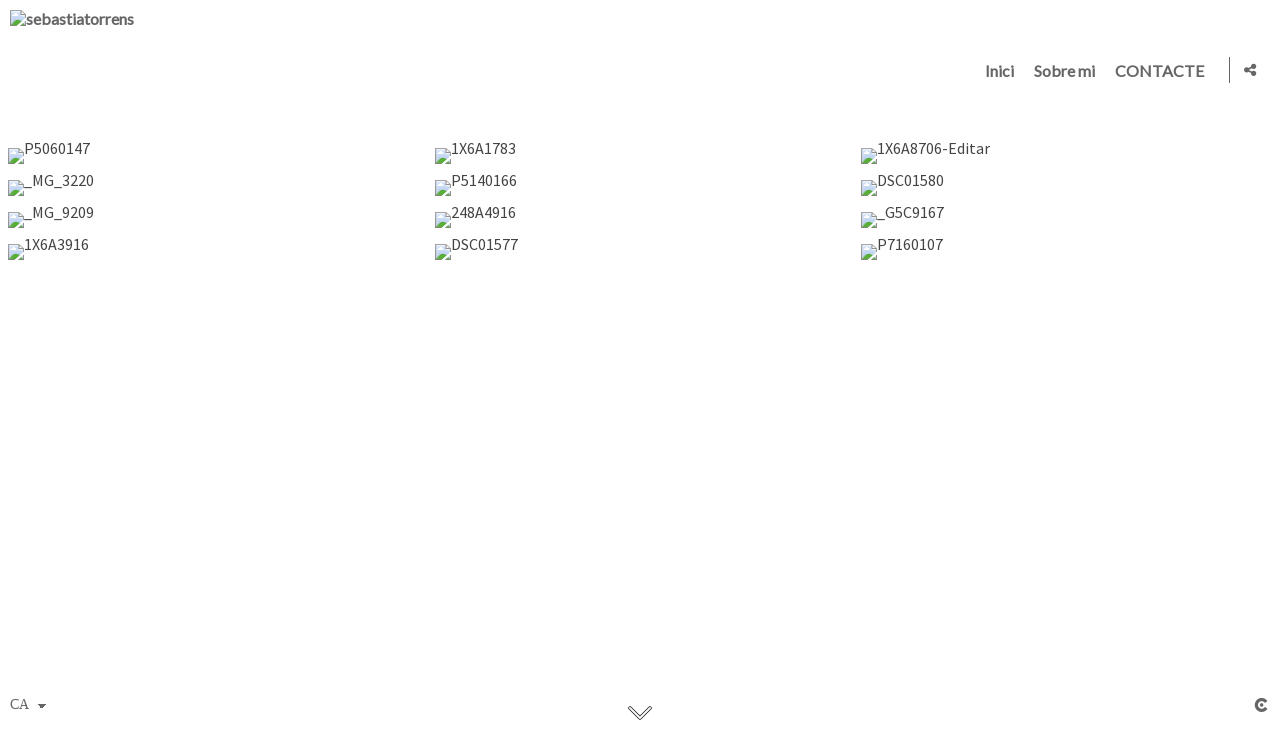

--- FILE ---
content_type: text/html; charset=UTF-8
request_url: https://www.fotografiamallorca.net/lang/ca/galeries/monocrom
body_size: 15122
content:
<!DOCTYPE html>
<html lang="ca">

  <head>

    
<style>
html,body{background-color:;}
</style>
<base href="https://www.fotografiamallorca.net" />
<meta charset="utf-8" />
<meta http-equiv="content-type" content="text/html; charset=utf-8" />
<meta http-equiv="content-language" content="ca" />
<title>Monocrom - sebastiatorrens</title>
<meta name="description" content="" />
<meta name="viewport" content="width=device-width, height=device-height, initial-scale=1.0, maximum-scale=10.0, user-scalable=1" />
<meta name="theme-color" content="" />
<meta name="robots" content="noindex">
<link rel="dns-prefetch" href="https://maxcdn.bootstrapcdn.com">
<link rel="dns-prefetch" href="https://cdnjs.cloudflare.com">
<link rel="dns-prefetch" href="https://s3.eu-west-1.amazonaws.com"><link rel="preconnect" href="https://s3.eu-west-1.amazonaws.com" crossorigin="anonymous">
<meta name="generator" content="dinaCMS Arcadina">
<link rel="alternate" href="https://www.fotografiamallorca.net/rss.xml" title="sebastiatorrens" type="application/rss+xml" />
<link rel="canonical" href="https://www.fotografiamallorca.net/galeries/monocrom">
<link rel="alternate" hreflang="ca" href="https://www.fotografiamallorca.net/lang/ca/galeries/monocrom" >
<link rel="alternate" hreflang="es" href="https://www.fotografiamallorca.net/lang/es/galeria/blanco-y-negro" >
<link rel="alternate" hreflang="en" href="https://www.fotografiamallorca.net/lang/en/gallery/black-white" >
<meta property="content:id" content="6220" />
<meta property="content:id_sup" content="1" />
<meta property="content:type" content="gallery" />

<meta property="og:type" content="article">
<meta property="og:title" content="Monocrom - sebastiatorrens">
<meta property="og:description" content="Monocrom - sebastiatorrens">
<meta property="og:url" content="https://www.fotografiamallorca.net/lang/ca/galeries/monocrom">
<meta property="og:image" content="https://www.fotografiamallorca.net/sh/cdn/37655/6220/_cover_20241119133557673c943d2d4ba.sized.jpg">
<meta property="og:image:type" content="image/jpeg" />
<meta property="og:image:width" content="640" />
<meta property="og:image:height" content="480" />
<meta name="twitter:card" content="summary_large_image" />
<meta name="twitter:title" content="Monocrom - sebastiatorrens" />
<meta name="twitter:description" content="Monocrom - sebastiatorrens">
<meta property="twitter:image" content="https://www.fotografiamallorca.net/sh/cdn/37655/6220/_cover_20241119133557673c943d2d4ba.sized.jpg">
<link rel="image_src" href="https://www.fotografiamallorca.net/sh/cdn/37655/6220/_cover_20241119133557673c943d2d4ba.sized.jpg">
<script type="text/javascript">
var DINA_CONTENT_ID=6220;
var MODO_WEB='p';
var DINA_URI=["galeries","monocrom"]
var HTTP_PROTOCOL='https://'
var IN_DEMOS=false
var IN_MULTINICIO=false
var DINA_MOBILE=false;
var DINA_DEVICE={"type":"Desktop","os":"MacOS","osVersion":"Otros","userAgent":"Chrome","userAgentVersion":"131.0.0.0","force":false,"userAgentString":"Mozilla\/5.0 (Macintosh; Intel Mac OS X 10_15_7) AppleWebKit\/537.36 (KHTML, like Gecko) Chrome\/131.0.0.0 Safari\/537.36; ClaudeBot\/1.0; +claudebot@anthropic.com)"};
var DINA_THEME_NAME='newyork2';
var DINA_THEME_MODULES={"menu":"newyork2","footer":"newyork2","page":"newyork2","inicio":"elegant","intro":"infinite","texto":"newyork2","galeria":"infinite","blog":"infinite","contacto":"newyork2","noticias":"newyork2","libro":"newyork2","galeria_instagram":"basic","menu_mobile":"cool","menu_desktop":"dropdownh","landing":"basic"};
var DINA_TEMPLATE='galeria';
var DINA_THEME_WHITE=true;
var DINA_ENABLE_RESIZE=false;
var DINA_ESCAPED_FRAGMENT=false;
var DINA_ICONS={"500px":"fa-brands fa-500px","ad":"fa-solid fa-ad","address-card-o":"fa-regular fa-address-card","address-card":"fa-regular fa-address-card","alarm-clock":"fa-light fa-alarm-clock","align-center":"fa-solid fa-align-center","align-left":"fa-solid fa-align-left","align-right":"fa-solid fa-align-right","analytics":"fa-solid fa-analytics","angle-double-down":"fa-light fa-angle-double-down","angle-double-left":"fa-light fa-angle-double-left","angle-double-right":"fa-light fa-angle-double-right","angle-double-up":"fa-light fa-angle-double-up","angle-down":"fa-light fa-angle-down","angle-left":"fa-light fa-angle-left","angle-right":"fa-light fa-angle-right","angle-up":"fa-light fa-angle-up","area-chart":"fa-solid fa-chart-area","arrow-circle-o-down":"fa-regular fa-arrow-alt-circle-down","arrow-circle-o-left":"fa-regular fa-arrow-alt-circle-left","arrow-circle-o-right":"fa-regular fa-arrow-alt-circle-right","arrow-circle-o-up":"fa-regular fa-arrow-alt-circle-up","arrow-down":"fa-solid fa-arrow-down","arrow-left":"fa-solid fa-arrow-left","arrow-right":"fa-solid fa-arrow-right","arrow-right-long":"fa-light fa-long-arrow-right","arrow-up":"fa-solid fa-arrow-up","arrows-alt":"fa-solid fa-arrows-alt","arrows-h":"fa-solid fa-arrows-h","arrows-v":"fa-solid fa-arrows-v","arrows":"fa-solid fa-arrows","arrows-light":"fa-light fa-arrows-up-down-left-right","asterisk":"fa-solid fa-asterisk","badge-dollar":"fa-solid fa-badge-dollar","badge-percent":"fa-solid fa-badge-percent","badge":"fa-solid fa-badge","ban":"fa-solid fa-ban","bars":"fa-solid fa-bars","behance":"fa-brands fa-behance","bell-o":"fa-regular fa-bell","blank":"fa-solid fa-fw","blogger-b":"fa-brands fa-blogger-b","blogger":"fa-brands fa-blogger-b","bold":"fa-solid fa-bold","bolt":"fa-solid fa-bolt","book":"fa-solid fa-book","booking":"fa-regular fa-book-user","bookmark":"fa-solid fa-bookmark","brain":"fa-regular fa-head-side-brain","browser":"fa-regular fa-browser","calculator":"fa-solid fa-calculator","calendar":"fa-regular fa-calendar-alt","calendar-add":"fa-regular fa-calendar-plus","calendar-star":"fa-regular fa-calendar-star","calendar-check":"fa-regular fa-calendar-check","camera-retro":"fa-solid fa-camera-retro","camera":"fa-solid fa-camera","card":"fa-solid fa-credit-card","caret-down":"fa-solid fa-caret-down","caret-left":"fa-solid fa-caret-left","caret-right":"fa-solid fa-caret-right","caret-up":"fa-solid fa-caret-up","cart-circle-plus":"fa-solid fa-cart-circle-plus","cart-down":"fa-solid fa-cart-down","cart-left":"fa-solid fa-cart-left","cart-right":"fa-solid fa-cart-right","cart-up":"fa-solid fa-cart-up","certificate":"fa-solid fa-certificate","chart-area":"fa-solid fa-chart-area","chart-bar":"fa-solid fa-chart-bar","chart-line":"fa-solid fa-chart-line","check":"fa-solid fa-check","checked":"fa-solid fa-check-square","check-circle":"fa-solid fa-check-circle","chevron-down":"fa-light fa-chevron-down","previous":"fa-light fa-chevron-left","prev":"fa-light fa-chevron-left","chevron-left":"fa-light fa-chevron-left","chevron-right":"fa-light fa-chevron-right","next":"fa-light fa-chevron-right","chevron-up":"fa-light fa-chevron-up","circle-notch":"fa-solid fa-circle-notch","circle-o-notch":"fa-solid fa-circle-notch fa-spin","circle-thin":"fa-regular fa-circle","circle":"fa-solid fa-circle","clipboard-list-check":"fa-solid fa-clipboard-list-check","clipboard-list":"fa-solid fa-clipboard-list","clipboard":"fa-solid fa-paste","clock-o":"fa-regular fa-clock","clock":"fa-regular fa-clock","clone":"fa-regular fa-clone","close":"fa-light fa-xmark","cloud":"fa-solid fa-cloud","cloud-download":"fa-solid fa-cloud-download","cloud-upload":"fa-solid fa-cloud-upload","cloud-plus":"fa-solid fa-cloud-plus","code":"fa-regular fa-code","cog":"fa-solid fa-cog","columns":"fa-regular fa-columns","comment":"fa-solid fa-comment","commenting-o":"fa-regular fa-commenting","comments-o":"fa-regular fa-comments","comments":"fa-solid fa-comments","compress":"fa-solid fa-compress-alt","connect":"fa-solid fa-right-to-bracket","copy":"fa-solid fa-copy","copyright":"fa-solid fa-copyright","credit-card-alt":"fa-solid fa-credit-card","credit-card":"fa-solid fa-credit-card","crono":"fa-regular fa-stopwatch","crosshairs":"fa-light fa-crosshairs","css3":"fa-brands fa-css3","cubes":"fa-solid fa-cubes","delicious":"fa-brands fa-delicious","desktop":"fa-solid fa-desktop","deviantart":"fa-brands fa-deviantart","dot-circle":"fa-regular fa-dot-circle","download":"fa-solid fa-download","dribbble":"fa-brands fa-dribbble","ellipsis-v":"fa-solid fa-ellipsis-v","email":"fa-solid fa-envelope","envelope-o":"fa-solid fa-envelope","envelope":"fa-solid fa-envelope","envelope-open":"fa-regular fa-envelope-open","eraser":"fa-solid fa-eraser","exchange":"fa-solid fa-exchange","exclamation-circle":"fa-solid fa-exclamation-circle","exclamation-triangle":"fa-solid fa-exclamation-triangle","exclamation":"fa-solid fa-exclamation","expand":"fa-solid fa-expand","external-link":"fa-solid fa-external-link","eye":"fa-solid fa-eye","eye-slash":"fa-solid fa-eye-slash","face-grin":"fa-solid fa-grin","facebook":"fa-brands fa-facebook-f","fast-backward":"fa-solid fa-fast-backward","fast-forward":"fa-solid fa-fast-forward","file-code-o":"fa-regular fa-file-code","file-import":"fa-solid fa-file-import","file-o":"fa-regular fa-file","file-pen":"fa-solid fa-file-pen","file-pdf-o":"fa-regular fa-file-pdf","file-signature":"fa-regular fa-file-signature","file-text-o":"fa-regular fa-file-alt","file-text":"fa-solid fa-file-alt","file-video-o":"fa-regular fa-file-video","file":"fa-solid fa-file","files-o":"fa-regular fa-copy","file-image":"fa-regular fa-file-image","file-edit":"fa-regular fa-file-edit","file-alt":"fa-regular fa-file-alt","flag":"fa-solid fa-flag","flickr":"fa-brands fa-flickr","folder":"fa-solid fa-folder","folder-plus":"fa-solid fa-folder-plus","folders":"fa-solid fa-folders","folder-tree":"fa-solid fa-folder-tree","folder-upload":"fa-solid fa-folder-upload","folder-download":"fa-solid fa-folder-download","folder-open":"fa-solid fa-folder-open","font":"fa-solid fa-font","font-case":"fa-regular fa-font-case","foursquare":"fa-brands fa-foursquare","frown-o":"fa-regular fa-frown","fullscreen-off":"fa-solid fa-compress","fullscreen-on":"fa-solid fa-expand","gifts":"fa-solid fa-gifts","globe":"fa-solid fa-globe-americas","grid":"fa-solid fa-th","google":"fa-brands fa-google","google-plus":"fa-brands fa-google-plus-g","googleplus":"fa-brands fa-google-plus-g","hashtag":"fa-solid fa-hashtag","hdd-o":"fa-regular fa-hdd","heart":"fa-solid fa-heart","heart-circle-plus":"fa-solid fa-heart-circle-plus","help":"fa-solid fa-question-circle","history":"fa-solid fa-history","home":"fa-solid fa-home","hourglass":"fa-solid fa-hourglass","ia":"fa-regular fa-head-side-brain","icons":"fa-solid fa-icons","id-card-o":"fa-regular fa-id-card","id-card":"fa-solid fa-id-card","image-polaroid":"fa-solid fa-image-polaroid","image":"fa-regular fa-image","images":"fa-regular fa-images","info-circle":"fa-solid fa-info-circle","info-questiff":"fa-solid fa-info-question","info-question":"fa-solid fa-info-question","info":"fa-solid fa-info","instagram":"fa-brands fa-instagram","italic":"fa-solid fa-italic","key":"fa-solid fa-key","language":"fa-regular fa-language","laptop":"fa-solid fa-laptop","line-chart":"fa-solid fa-chart-line","link":"fa-solid fa-link","linkedin-in":"fa-brands fa-linkedin-in","linkedin":"fa-brands fa-linkedin-in","list-ol":"fa-solid fa-list-ol","list":"fa-solid fa-list","lock":"fa-solid fa-lock","long-arrow-down":"fa-light fa-long-arrow-down","long-arrow-left":"fa-light fa-long-arrow-left","long-arrow-right":"fa-light fa-long-arrow-right","long-arrow-up":"fa-light fa-long-arrow-up","mail":"fa-solid fa-envelope","mail-bulk":"fa-solid fa-mail-bulk","map-marker":"fa-solid fa-location-dot","map-marker-edit":"fa-solid fa-location-pin","map-o":"fa-solid fa-map","megaphone":"fa-solid fa-megaphone","minus-circle":"fa-solid fa-minus-circle","minus-light":"fa-light fa-minus","minus-square":"fa-regular fa-minus-square","minus":"fa-solid fa-minus","mobile":"fa-solid fa-mobile-alt","money":"fa-regular fa-money-bill-alt","mouse-alt":"fa-regular fa-mouse-alt","music":"fa-solid fa-music","newspaper-o":"fa-regular fa-newspaper","paint-brush":"fa-solid fa-paint-brush","palette":"fa-solid fa-palette","paper-plane":"fa-solid fa-paper-plane","paste":"fa-solid fa-paste","paypal":"fa-brands fa-paypal","pause":"fa-solid fa-pause","pencil":"fa-solid fa-pencil","percent":"fa-solid fa-percent","phone":"fa-solid fa-phone-alt","photo-video":"fa-solid fa-photo-video","picasa":"fa-solid fa-life-ring","picture-o":"fa-regular fa-image","picture":"fa-regular fa-image","pinterest-p":"fa-brands fa-pinterest-p","pinterest":"fa-brands fa-pinterest-p","play-circle":"fa-solid fa-play-circle","play":"fa-solid fa-play","plug":"fa-solid fa-plug","plus-circle":"fa-solid fa-plus-circle","plus-light":"fa-light fa-plus","plus-square":"fa-regular fa-plus-square","plus":"fa-solid fa-plus","portrait":"fa-regular fa-portrait","power-off":"fa-solid fa-power-off","preview":"fa-solid fa-file-search","print":"fa-solid fa-print","prohibited":"fa-solid fa-minus-circle","pulse":"fa-solid fa-spinner fa-pulse","qr-code":"fa-regular fa-qrcode","qrcode":"fa-regular fa-qrcode","question":"fa-solid fa-question-circle","question-circle":"fa-solid fa-question-circle","radio":"fa-regular fa-circle","radio-checked":"fa-regular fa-dot-circle","random":"fa-solid fa-random","receipt":"fa-light fa-receipt","reddit":"fa-brands fa-reddit","redo":"fa-solid fa-redo","refresh":"fa-solid fa-sync","rocket":"fa-regular fa-rocket","rocket-launch":"fa-regular fa-rocket-launch","rss":"fa-solid fa-rss","search-plus":"fa-solid fa-search-plus","search":"fa-solid fa-search","send":"fa-solid fa-paper-plane","sessions":"fa-regular fa-calendar-check","sessiontypes":"fa-regular fa-camera-retro","share-alt":"fa-solid fa-share-alt","share-square-o":"fa-solid fa-share-square","share":"fa-solid fa-share","shipping-fast":"fa-solid fa-shipping-fast","shopping-basket":"fa-solid fa-shopping-basket","shopping-cart-plus":"fa-solid fa-cart-plus","shopping-cart":"fa-solid fa-shopping-cart","sign-in":"fa-solid fa-sign-in","sign-out":"fa-solid fa-sign-out","sitemap":"fa-solid fa-sitemap","skype":"fa-brands fa-skype","sliders-h":"fa-regular fa-sliders-h","sliders-v-square":"fa-solid fa-sliders-v-square","smile-o":"fa-regular fa-smile","sms":"fa-regular fa-sms","sort-alpha-asc":"fa-solid fa-sort-alpha-down","sort":"fa-solid fa-sort","sparkles":"fa-solid fa-sparkles","spin":"fa-spin","spinner-third":"fa-solid fa-spinner-third fa-pulse","star-o":"fa-regular fa-star","star":"fa-solid fa-star","star-half-o":"fa-solid fa-star-half-stroke","stars":"fa-solid fa-stars","step-backward":"fa-solid fa-step-backward","step-forward":"fa-solid fa-step-forward","sticky-note-o":"fa-regular fa-sticky-note","sticky-note":"fa-solid fa-sticky-note","stream":"fa-light fa-stream","sync":"fa-solid fa-sync","table":"fa-light fa-table","tablet":"fa-solid fa-tablet-alt","tachometer":"fa-solid fa-tachometer-alt","tag":"fa-solid fa-tag","tasks":"fa-solid fa-tasks-alt","telegram":"fa-brands fa-telegram","text-width":"fa-regular fa-text-width","th-large":"fa-solid fa-th-large","th":"fa-solid fa-th","thumbs-o-up":"fa-solid fa-thumbs-up","thumbs-up":"fa-solid fa-thumbs-up","thumbtack":"fa-solid fa-thumbtack","tiktok":"fa-brands fa-tiktok","times":"fa-solid fa-xmark","tools":"fa-solid fa-tools","toolbox":"fa-solid fa-toolbox","trash-o":"fa-regular fa-trash-can","trash":"fa-solid fa-trash-can","truck":"fa-solid fa-truck","tumblr":"fa-brands fa-tumblr","twitch":"fa-brands fa-twitch","twitter":"fa-brands fa-x-twitter","unchecked":"fa-regular fa-square","undo":"fa-solid fa-undo","unlock":"fa-solid fa-unlock","upload":"fa-solid fa-upload","upselling":"fa-solid fa-arrow-circle-up","user-edit":"fa-solid fa-user-edit","user-secret":"fa-solid fa-user-secret","user":"fa-solid fa-user","users":"fa-solid fa-users","users-cog":"fa-solid fa-users-cog","video-camera":"fa-solid fa-video","vimeo":"fa-brands fa-vimeo-v","vk":"fa-brands fa-vk","volume-off":"fa-solid fa-volume-off","volume-up":"fa-solid fa-volume-up","wait":"fa-solid fa-circle-notch fa-spin","warning":"fa-solid fa-exclamation-circle","whatsapp":"fa-brands fa-whatsapp","window-maximize":"fa-solid fa-window-maximize","window-minimize":"fa-solid fa-window-minimize","wrench":"fa-solid fa-wrench","yahoo":"fa-brands fa-yahoo","youtube-play":"fa-brands fa-youtube","youtube":"fa-brands fa-youtube"}
</script>

<!-- Structured data LD+JSON -->
<script type="application/ld+json">
{"@context":"http://schema.org","@graph":[{"@type":"WebSite","@id":"https://www.fotografiamallorca.net","name":"sebastiatorrens","description":"","inLanguage":"ca"},{"@type":"BreadcrumbList","itemListElement":[{"@type":"ListItem","position":1,"name":"sebastiatorrens","item":"https://www.fotografiamallorca.net"},{"@type":"ListItem","position":2,"name":"Fotografies","item":"https://www.fotografiamallorca.net/lang/ca/galeries"},{"@type":"ListItem","position":3,"name":"Monocrom","item":"https://www.fotografiamallorca.net/lang/ca/galeries/monocrom"}]},{"@type":"WebPage","@id":"https://www.fotografiamallorca.net/lang/ca/galeries/monocrom","name":"Monocrom - sebastiatorrens","inLanguage":"ca","description":"","dateCreated":"2023-03-06T12:19:21Z","dateModified":"2023-09-17T17:40:06Z","datePublished":"2023-09-16T22:00:00Z","author":{"@type":"Person","name":"","email":"setorrens@gmail.com"},"publisher":{"@type":"Organization","name":"sebastiatorrens","logo":{"@type":"ImageObject","contentUrl":"https://cdn1.arcadinacloud.com/37655/999999/_logo_text_20230915162622650485ae95039.png","url":"https://cdn1.arcadinacloud.com/37655/999999/_logo_text_20230915162622650485ae95039.png","width":290,"height":120}},"isPartOf":{"@id":"https://www.fotografiamallorca.net"},"image":{"@type":"ImageObject","@id":"https://www.fotografiamallorca.net/sh/cdn/37655/6220/_cover_20241119133557673c943d2d4ba.sized.jpg","url":"https://www.fotografiamallorca.net/sh/cdn/37655/6220/_cover_20241119133557673c943d2d4ba.sized.jpg","contentUrl":"https://www.fotografiamallorca.net/sh/cdn/37655/6220/_cover_20241119133557673c943d2d4ba.sized.jpg","width":1440,"height":810,"caption":"Monocrom - sebastiatorrens","inLanguage":"ca"}}]}
</script>


<link rel="icon" href="https://cdn1.arcadinacloud.com/37655/999999/_favicon_201906200916555d0b4f076f62b.ico">
<link rel="apple-touch-icon" href="https://cdn1.arcadinacloud.com/37655/999999/_favicon_201906200916555d0b4f076f62b.ico">


    
<link rel="stylesheet" type="text/css" href="https://cdnjs.cloudflare.com/ajax/libs/jqueryui/1.11.4/themes/smoothness/jquery-ui.min.css">
<link rel="stylesheet" type="text/css" href="https://maxcdn.bootstrapcdn.com/bootstrap/3.3.6/css/bootstrap.min.css">
<link rel="stylesheet" type="text/css" href="https://kit.fontawesome.com/7dbbd6cc12.css">
<link rel="stylesheet" type="text/css" href="https://static.arcadina.net/dinacms/js/aviso-legal-popup.css?ts=20260116114901">
<link rel="stylesheet" type="text/css" href="https://static.arcadina.net/dinacms/theme2/layouts/css/fixed/cbcontent.css?ts=20260116114901">
<link rel="stylesheet" type="text/css" href="https://static.arcadina.net/dinacms/theme2/layouts/css/fixed/ionicons/css/ionicons.min.css?ts=20260116114901">
<!-- Code snippet to speed up Google Fonts rendering: googlefonts.3perf.com -->
<link rel="dns-prefetch" href="https://fonts.gstatic.com">
<link rel="dns-prefetch" href="https://fonts.googleapis.com">
<link rel="preconnect" href="https://fonts.gstatic.com" crossorigin="anonymous">
<link rel="preconnect" href="https://fonts.googleapis.com" crossorigin="anonymous">
<script type="text/javascript">
!function(e,n,t){"use strict";var o="https://fonts.googleapis.com/css?family=Lato|Source+Sans+Pro&display=swap",r="__3perf_googleFontsStylesheet";function c(e){(n.head||n.body).appendChild(e)}function a(){var e=n.createElement("link");e.href=o,e.rel="stylesheet",c(e)}function f(e){if(!n.getElementById(r)){var t=n.createElement("style");t.id=r,c(t)}n.getElementById(r).innerHTML=e}e.FontFace&&e.FontFace.prototype.hasOwnProperty("display")?(t[r]&&f(t[r]),fetch(o).then(function(e){return e.text()}).then(function(e){return e.replace(/@font-face {/g,"@font-face{font-display:swap;")}).then(function(e){return t[r]=e}).then(f).catch(a)):a()}(window,document,localStorage);
</script>
<!-- End of code snippet for Google Fonts -->
<link rel="preload" href="https://www.fotografiamallorca.net/content/css/bundle-galeria.css?ts=20260117212106" as="style" />
<link rel="stylesheet" type="text/css" href="https://www.fotografiamallorca.net/content/css/bundle-galeria.css?ts=20260117212106" />


    


    
<style type='text/css'>
      @media(min-width: 801px){
        .newyork2-navbar-block{
          width: calc(100% - 115px) !important;
        }
      }
    </style><style>
          body:not(.device-type-desktop):not(.dinagalviewer-normal).content-type-img,
          .base-module-infinite .infinite-galeria-full{
            background-color: rgba(255,255,255,1);
            color: #7f7f7f;
          }

          .base-module-infinite .infinite-galeria-full *:not(hover),
          .base-module-infinite .infinite-galeria-music.content-music *:not(hover),
          .base-module-infinite .close_foto.general-close-slideshow:not(hover){
            color: #7f7f7f !important;
          }

          .base-module-infinite .close_foto,
          .base-module-infinite .controls-info.text,
          .base-module-infinite .controls-info i{
            color: #7f7f7f;
          }

          .base-module-infinite .close_foto:hover,
          .base-module-infinite .controls-info.text:hover,
          .base-module-infinite .controls-info:hover i{
            color: #b2b2b2;
          }
        
          @media(max-width:801px){
            .content-type-img .controls-close,
            .content-type-video .controls-close{
              background-color: rgba(255,255,255,0.8);
            }
          }
        
      #dinagalviewer{
        background-color: rgba(255,255,255,1);
        color: #7f7f7f;
      }

      #dinagalviewer #dinagalviewer_controls_zone,
      #dinagalviewer #dinagalviewer_controls0{
        background-color: rgba(255,255,255,0.8);
      }

      @media(min-width: 801px){
        #dinagalviewer .dinagalviewer_control:not(#dinagalviewer_control_counter):hover{
          background-color: rgba(229,229,229,1);
        }
      }

      @media(max-width: 801px){
        #dinagalviewer #diangalviewer_text_description{
          background-color: rgba(255,255,255,1);
        }
      }
    </style><link rel="stylesheet" type="text/css" href="https://fonts.googleapis.com/css?family=Gruppo&subset=latin&display=swap">
<style type='text/css'>
      .infinite-galeria img{
        padding: 8px;
      }

      .base-module-infinite .galeria-gal-columns .overlay{
        width: calc(100% - 8px*2);
        height: calc(100% - 8px*2);
        top: 8px;
        left: 8px;
      }
    
      .base-module-infinite .galeria-gal-columns .overlay{
        background: center center no-repeat #000000 !important;
        outline: 0px !important;
      }

      .base-module-infinite .galeria-gal-columns .overlay .title,
      .base-module-infinite .galeria-gal-columns .overlay .description,
      .base-module-infinite .galeria-gal-columns .overlay .description h3{
        color: #ffffff !important;
      }
    
      .base-module-infinite .galeria-gal-columns:hover .overlay{
        opacity: 0.2;
      }
    </style><style>@media(max-width: 801px){
          .content-footer{
            background-color: transparent;
          }
          body:not(.template-inicio) #arizona-main .arizona-footer,
          body:not(.template-inicio) #bangkok-main .bangkok-footer,
          body:not(.template-inicio) #cairo2-main .cairo2-footer:not(.bottom-align-text),
          body:not(.template-inicio) #newyork2-main footer.newyork2-footer,
          body:not(.template-inicio) #sydney2-main .sydney2-footer,
          body:not(.template-inicio) #tokyo2-main .tokyo2-footer,
          body:not(.template-inicio) #venezia2-main .venezia2-footer{
            background-color: rgba(255,255,255,0.99) !important;
          }
        }</style><style type='text/css'>@media(min-width: 801px){
          /* Color */
          body:not(.template-inicio):not(.template-intro) .content-footer:not(footer){
            background-color: rgba(255,255,255,0.01);
            transition: background-color 600ms ease-in-out;
          }

          body:not(.template-inicio):not(.template-intro) .content-footer.no-transparency:not(footer){
            background-color: #ffffff;
          }
        
          /* Altura */
          .template-intro .content-main .content-base{
            margin-top: 0 !important;
            height: 100% !important;
          }

          .template-intro .slideshow-zone-text-image,
          .template-intro .slideshow-zone-text-general{
            padding-top: 140px !important;
            padding-bottom: 30px !important;
          }

          .template-intro .content-main #newyork2-menu,
          .template-intro .content-main #newyork2-menu-space{
            min-height: 0 !important;
          }

          /* Color */
          .template-intro .content-main .content-menu{
            min-height: 0 !important;
            background-color: rgba(255,255,255,0.8);
            -webkit-transition: min-height 100ms ease-in-out, background-color 600ms ease-in-out;
            transition: min-height 100ms ease-in-out, background-color 600ms ease-in-out;
          }

          .template-intro .content-main .content-menu.no-transparency{
            background-color: #ffffff;
          }

          /* Color */
          .template-intro .content-footer:not(footer){
            background-color: rgba(255,255,255,0.8);
            transition: background-color 600ms ease-in-out;
          }

          .template-intro .content-footer.no-transparency:not(footer){
            background-color: #ffffff;
          }

          .template-intro footer.content-footer{
            min-height: initial !important;
          }

          .template-intro .content-video-controles{
            margin-top: 140px;
          }
        
          .template-intro .bg-intro-texto.slideshow-intro-texto{
            height: calc(100% - 140px - 30px);
            margin-top: 140px;
          }
        .template-intro footer{z-index: 1001 !important;}
        .template-intro.base-module-slideshow .slideshow-intro-music{
          top: 140px;
        }
      }</style><style>
          .template-intro.base-module-menu_desktop-dropdownh .content-module-menu_desktop ul li:hover > ul{
            background-color: transparent;
          }

          .template-intro.base-module-menu_desktop-dropdownh .content-module-menu_desktop ul li:hover > ul li{
            background-color: rgba(102,102,102,0.8);
          }

          .template-intro.base-module-menu_desktop-dropdownh .content-module-menu_desktop ul li:hover > ul li:hover{
            background-color: rgba(255,255,255,0.8);
          }
        </style><style>
          .content-module-menu_mobile.menu-cool li[data-id_sup='999992'] ul,
          .content-module-menu_mobile.menu-cool li.opcion-blog ul{
            text-transform:uppercase
          }
        @media(max-width: 801px){
          /* Color */
          .base-module-menu_mobile-cool .content-module-menu_mobile.menu-cool.fixed-zone:not(.no-transparency) .content-logo,
          .base-module-menu_mobile-cool .content-module-menu_mobile.menu-cool.fixed-zone:not(.no-transparency) .mobile-cool-navbar-header{
            background-color: rgba(255,255,255,0.8);
          }

          .base-module-menu_mobile-cool .content-module-menu_mobile.menu-cool.fixed-zone.no-transparency .content-logo,
          .base-module-menu_mobile-cool .content-module-menu_mobile.menu-cool.fixed-zone.no-transparency .mobile-cool-navbar-header{
            background-color: #ffffff;
          }

          .base-module-menu_mobile-cool .content-module-menu_mobile.menu-cool.fixed-zone .content-logo,
          .base-module-menu_mobile-cool .content-module-menu_mobile.menu-cool.fixed-zone .mobile-cool-navbar-header{
            transition: background-color 400ms ease-in-out;
          }

          .base-module-menu_mobile-cool.show-menu-mobile.menu-mobile-displayed .content-module-menu_mobile.menu-cool.fixed-zone,
          .base-module-menu_mobile-cool.show-menu-mobile.menu-mobile-displayed .content-menu{
            /*position: initial;*/
          }

          .base-module-menu_mobile-cool.show-menu-mobile.menu-mobile-displayed .content-module-menu_mobile.menu-cool.fixed-zone .mobile-cool-navbar-block,
          .base-module-menu_mobile-cool.show-menu-mobile.menu-mobile-displayed .content-module-menu_mobile.menu-cool.fixed-zone .mobile-cool-navbar-block .submenu-active{
            /*background-color: transparent;*/
          }

          .base-module-menu_mobile-cool .content-menu,
          .base-module-menu_mobile-cool .newyork2-navbar-header, 
          .base-module-menu_mobile-cool .newyork2-navbar-block,
          .base-module-menu_mobile-cool #lside,
          .base-module-menu_mobile-cool .tokyo2-header, 
          .base-module-menu_mobile-cool .tokyo2-menu2{
            background-color: transparent;
          }

          .base-module-menu_mobile-cool #language_selector_iso_mobile{
            border: 1px solid transparent;
          }

          .base-module-menu_mobile-cool .mobile-cool-navbar-header > div{
            background-color: #ffffff
          }
        
          /* Color */
          .template-intro.base-module-menu_mobile-cool:not(.base-module-infinite) .content-base{
            height: 100% !important;
          }

          .template-intro.base-module-menu_mobile-cool .content-menu .content-logo{
            z-index: 9999;
          }

          .template-intro.base-module-menu_mobile-cool .content-menu,
          .template-intro.base-module-menu_mobile-cool #cairo2-menu-space{
            min-height: 0 !important;
            height: 0 !important;
          }
        }</style>

    
<script type="text/javascript" src="https://cdnjs.cloudflare.com/ajax/libs/jquery/1.11.1/jquery.min.js"></script>
<script type="text/javascript" src="https://cdnjs.cloudflare.com/ajax/libs/jqueryui/1.11.4/jquery-ui.min.js"></script>
<script type="text/javascript" src="https://cdnjs.cloudflare.com/ajax/libs/jquery-migrate/1.3.0/jquery-migrate.min.js"></script>
<script type="text/javascript" src="https://cdnjs.cloudflare.com/ajax/libs/js-cookie/2.2.1/js.cookie.min.js"></script>
<script type="text/javascript" src="https://maxcdn.bootstrapcdn.com/bootstrap/3.3.6/js/bootstrap.min.js"></script>
<script type="text/javascript" src="https://static.arcadina.net/dinacms/js/basic.js?ts=20260116114901"></script>
<script type="text/javascript" src="https://static.arcadina.net/dinacms/js/aviso-legal-popup.js?ts=20260116114901"></script>
<script type="text/javascript" src="https://static.arcadina.net/dinacms/js/dinaicon.js?ts=20260116114901"></script>
<script type="text/javascript">
var DINA_URI = ["galeries","monocrom"];
var DINA_WEB_URL = "https://www.fotografiamallorca.net";
var DINA_GESTION_URL = "https://www.fotografiamallorca.net/gestion";
var DINA_THEME_URL = "https://www.fotografiamallorca.net/theme/newyork2";
var DINA_AUTH_TOKEN = "281155006b5f47618a38ee2e77929d79";
var video_auto = "0";
var FB_VERSION = "v2.9";
var FB_ID = "";
var txt_img_protect = "Aquesta imatge t&eacute; copyright. Tots els drets reservats. Es prohibeix el seu &uacute;s no autoritzat.";
var DINA_DEVICE=getDinaDevice();
var DINA_ICONS={"500px":"fa-brands fa-500px","ad":"fa-solid fa-ad","address-card-o":"fa-regular fa-address-card","address-card":"fa-regular fa-address-card","alarm-clock":"fa-light fa-alarm-clock","align-center":"fa-solid fa-align-center","align-left":"fa-solid fa-align-left","align-right":"fa-solid fa-align-right","analytics":"fa-solid fa-analytics","angle-double-down":"fa-light fa-angle-double-down","angle-double-left":"fa-light fa-angle-double-left","angle-double-right":"fa-light fa-angle-double-right","angle-double-up":"fa-light fa-angle-double-up","angle-down":"fa-light fa-angle-down","angle-left":"fa-light fa-angle-left","angle-right":"fa-light fa-angle-right","angle-up":"fa-light fa-angle-up","area-chart":"fa-solid fa-chart-area","arrow-circle-o-down":"fa-regular fa-arrow-alt-circle-down","arrow-circle-o-left":"fa-regular fa-arrow-alt-circle-left","arrow-circle-o-right":"fa-regular fa-arrow-alt-circle-right","arrow-circle-o-up":"fa-regular fa-arrow-alt-circle-up","arrow-down":"fa-solid fa-arrow-down","arrow-left":"fa-solid fa-arrow-left","arrow-right":"fa-solid fa-arrow-right","arrow-right-long":"fa-light fa-long-arrow-right","arrow-up":"fa-solid fa-arrow-up","arrows-alt":"fa-solid fa-arrows-alt","arrows-h":"fa-solid fa-arrows-h","arrows-v":"fa-solid fa-arrows-v","arrows":"fa-solid fa-arrows","arrows-light":"fa-light fa-arrows-up-down-left-right","asterisk":"fa-solid fa-asterisk","badge-dollar":"fa-solid fa-badge-dollar","badge-percent":"fa-solid fa-badge-percent","badge":"fa-solid fa-badge","ban":"fa-solid fa-ban","bars":"fa-solid fa-bars","behance":"fa-brands fa-behance","bell-o":"fa-regular fa-bell","blank":"fa-solid fa-fw","blogger-b":"fa-brands fa-blogger-b","blogger":"fa-brands fa-blogger-b","bold":"fa-solid fa-bold","bolt":"fa-solid fa-bolt","book":"fa-solid fa-book","booking":"fa-regular fa-book-user","bookmark":"fa-solid fa-bookmark","brain":"fa-regular fa-head-side-brain","browser":"fa-regular fa-browser","calculator":"fa-solid fa-calculator","calendar":"fa-regular fa-calendar-alt","calendar-add":"fa-regular fa-calendar-plus","calendar-star":"fa-regular fa-calendar-star","calendar-check":"fa-regular fa-calendar-check","camera-retro":"fa-solid fa-camera-retro","camera":"fa-solid fa-camera","card":"fa-solid fa-credit-card","caret-down":"fa-solid fa-caret-down","caret-left":"fa-solid fa-caret-left","caret-right":"fa-solid fa-caret-right","caret-up":"fa-solid fa-caret-up","cart-circle-plus":"fa-solid fa-cart-circle-plus","cart-down":"fa-solid fa-cart-down","cart-left":"fa-solid fa-cart-left","cart-right":"fa-solid fa-cart-right","cart-up":"fa-solid fa-cart-up","certificate":"fa-solid fa-certificate","chart-area":"fa-solid fa-chart-area","chart-bar":"fa-solid fa-chart-bar","chart-line":"fa-solid fa-chart-line","check":"fa-solid fa-check","checked":"fa-solid fa-check-square","check-circle":"fa-solid fa-check-circle","chevron-down":"fa-light fa-chevron-down","previous":"fa-light fa-chevron-left","prev":"fa-light fa-chevron-left","chevron-left":"fa-light fa-chevron-left","chevron-right":"fa-light fa-chevron-right","next":"fa-light fa-chevron-right","chevron-up":"fa-light fa-chevron-up","circle-notch":"fa-solid fa-circle-notch","circle-o-notch":"fa-solid fa-circle-notch fa-spin","circle-thin":"fa-regular fa-circle","circle":"fa-solid fa-circle","clipboard-list-check":"fa-solid fa-clipboard-list-check","clipboard-list":"fa-solid fa-clipboard-list","clipboard":"fa-solid fa-paste","clock-o":"fa-regular fa-clock","clock":"fa-regular fa-clock","clone":"fa-regular fa-clone","close":"fa-light fa-xmark","cloud":"fa-solid fa-cloud","cloud-download":"fa-solid fa-cloud-download","cloud-upload":"fa-solid fa-cloud-upload","cloud-plus":"fa-solid fa-cloud-plus","code":"fa-regular fa-code","cog":"fa-solid fa-cog","columns":"fa-regular fa-columns","comment":"fa-solid fa-comment","commenting-o":"fa-regular fa-commenting","comments-o":"fa-regular fa-comments","comments":"fa-solid fa-comments","compress":"fa-solid fa-compress-alt","connect":"fa-solid fa-right-to-bracket","copy":"fa-solid fa-copy","copyright":"fa-solid fa-copyright","credit-card-alt":"fa-solid fa-credit-card","credit-card":"fa-solid fa-credit-card","crono":"fa-regular fa-stopwatch","crosshairs":"fa-light fa-crosshairs","css3":"fa-brands fa-css3","cubes":"fa-solid fa-cubes","delicious":"fa-brands fa-delicious","desktop":"fa-solid fa-desktop","deviantart":"fa-brands fa-deviantart","dot-circle":"fa-regular fa-dot-circle","download":"fa-solid fa-download","dribbble":"fa-brands fa-dribbble","ellipsis-v":"fa-solid fa-ellipsis-v","email":"fa-solid fa-envelope","envelope-o":"fa-solid fa-envelope","envelope":"fa-solid fa-envelope","envelope-open":"fa-regular fa-envelope-open","eraser":"fa-solid fa-eraser","exchange":"fa-solid fa-exchange","exclamation-circle":"fa-solid fa-exclamation-circle","exclamation-triangle":"fa-solid fa-exclamation-triangle","exclamation":"fa-solid fa-exclamation","expand":"fa-solid fa-expand","external-link":"fa-solid fa-external-link","eye":"fa-solid fa-eye","eye-slash":"fa-solid fa-eye-slash","face-grin":"fa-solid fa-grin","facebook":"fa-brands fa-facebook-f","fast-backward":"fa-solid fa-fast-backward","fast-forward":"fa-solid fa-fast-forward","file-code-o":"fa-regular fa-file-code","file-import":"fa-solid fa-file-import","file-o":"fa-regular fa-file","file-pen":"fa-solid fa-file-pen","file-pdf-o":"fa-regular fa-file-pdf","file-signature":"fa-regular fa-file-signature","file-text-o":"fa-regular fa-file-alt","file-text":"fa-solid fa-file-alt","file-video-o":"fa-regular fa-file-video","file":"fa-solid fa-file","files-o":"fa-regular fa-copy","file-image":"fa-regular fa-file-image","file-edit":"fa-regular fa-file-edit","file-alt":"fa-regular fa-file-alt","flag":"fa-solid fa-flag","flickr":"fa-brands fa-flickr","folder":"fa-solid fa-folder","folder-plus":"fa-solid fa-folder-plus","folders":"fa-solid fa-folders","folder-tree":"fa-solid fa-folder-tree","folder-upload":"fa-solid fa-folder-upload","folder-download":"fa-solid fa-folder-download","folder-open":"fa-solid fa-folder-open","font":"fa-solid fa-font","font-case":"fa-regular fa-font-case","foursquare":"fa-brands fa-foursquare","frown-o":"fa-regular fa-frown","fullscreen-off":"fa-solid fa-compress","fullscreen-on":"fa-solid fa-expand","gifts":"fa-solid fa-gifts","globe":"fa-solid fa-globe-americas","grid":"fa-solid fa-th","google":"fa-brands fa-google","google-plus":"fa-brands fa-google-plus-g","googleplus":"fa-brands fa-google-plus-g","hashtag":"fa-solid fa-hashtag","hdd-o":"fa-regular fa-hdd","heart":"fa-solid fa-heart","heart-circle-plus":"fa-solid fa-heart-circle-plus","help":"fa-solid fa-question-circle","history":"fa-solid fa-history","home":"fa-solid fa-home","hourglass":"fa-solid fa-hourglass","ia":"fa-regular fa-head-side-brain","icons":"fa-solid fa-icons","id-card-o":"fa-regular fa-id-card","id-card":"fa-solid fa-id-card","image-polaroid":"fa-solid fa-image-polaroid","image":"fa-regular fa-image","images":"fa-regular fa-images","info-circle":"fa-solid fa-info-circle","info-questiff":"fa-solid fa-info-question","info-question":"fa-solid fa-info-question","info":"fa-solid fa-info","instagram":"fa-brands fa-instagram","italic":"fa-solid fa-italic","key":"fa-solid fa-key","language":"fa-regular fa-language","laptop":"fa-solid fa-laptop","line-chart":"fa-solid fa-chart-line","link":"fa-solid fa-link","linkedin-in":"fa-brands fa-linkedin-in","linkedin":"fa-brands fa-linkedin-in","list-ol":"fa-solid fa-list-ol","list":"fa-solid fa-list","lock":"fa-solid fa-lock","long-arrow-down":"fa-light fa-long-arrow-down","long-arrow-left":"fa-light fa-long-arrow-left","long-arrow-right":"fa-light fa-long-arrow-right","long-arrow-up":"fa-light fa-long-arrow-up","mail":"fa-solid fa-envelope","mail-bulk":"fa-solid fa-mail-bulk","map-marker":"fa-solid fa-location-dot","map-marker-edit":"fa-solid fa-location-pin","map-o":"fa-solid fa-map","megaphone":"fa-solid fa-megaphone","minus-circle":"fa-solid fa-minus-circle","minus-light":"fa-light fa-minus","minus-square":"fa-regular fa-minus-square","minus":"fa-solid fa-minus","mobile":"fa-solid fa-mobile-alt","money":"fa-regular fa-money-bill-alt","mouse-alt":"fa-regular fa-mouse-alt","music":"fa-solid fa-music","newspaper-o":"fa-regular fa-newspaper","paint-brush":"fa-solid fa-paint-brush","palette":"fa-solid fa-palette","paper-plane":"fa-solid fa-paper-plane","paste":"fa-solid fa-paste","paypal":"fa-brands fa-paypal","pause":"fa-solid fa-pause","pencil":"fa-solid fa-pencil","percent":"fa-solid fa-percent","phone":"fa-solid fa-phone-alt","photo-video":"fa-solid fa-photo-video","picasa":"fa-solid fa-life-ring","picture-o":"fa-regular fa-image","picture":"fa-regular fa-image","pinterest-p":"fa-brands fa-pinterest-p","pinterest":"fa-brands fa-pinterest-p","play-circle":"fa-solid fa-play-circle","play":"fa-solid fa-play","plug":"fa-solid fa-plug","plus-circle":"fa-solid fa-plus-circle","plus-light":"fa-light fa-plus","plus-square":"fa-regular fa-plus-square","plus":"fa-solid fa-plus","portrait":"fa-regular fa-portrait","power-off":"fa-solid fa-power-off","preview":"fa-solid fa-file-search","print":"fa-solid fa-print","prohibited":"fa-solid fa-minus-circle","pulse":"fa-solid fa-spinner fa-pulse","qr-code":"fa-regular fa-qrcode","qrcode":"fa-regular fa-qrcode","question":"fa-solid fa-question-circle","question-circle":"fa-solid fa-question-circle","radio":"fa-regular fa-circle","radio-checked":"fa-regular fa-dot-circle","random":"fa-solid fa-random","receipt":"fa-light fa-receipt","reddit":"fa-brands fa-reddit","redo":"fa-solid fa-redo","refresh":"fa-solid fa-sync","rocket":"fa-regular fa-rocket","rocket-launch":"fa-regular fa-rocket-launch","rss":"fa-solid fa-rss","search-plus":"fa-solid fa-search-plus","search":"fa-solid fa-search","send":"fa-solid fa-paper-plane","sessions":"fa-regular fa-calendar-check","sessiontypes":"fa-regular fa-camera-retro","share-alt":"fa-solid fa-share-alt","share-square-o":"fa-solid fa-share-square","share":"fa-solid fa-share","shipping-fast":"fa-solid fa-shipping-fast","shopping-basket":"fa-solid fa-shopping-basket","shopping-cart-plus":"fa-solid fa-cart-plus","shopping-cart":"fa-solid fa-shopping-cart","sign-in":"fa-solid fa-sign-in","sign-out":"fa-solid fa-sign-out","sitemap":"fa-solid fa-sitemap","skype":"fa-brands fa-skype","sliders-h":"fa-regular fa-sliders-h","sliders-v-square":"fa-solid fa-sliders-v-square","smile-o":"fa-regular fa-smile","sms":"fa-regular fa-sms","sort-alpha-asc":"fa-solid fa-sort-alpha-down","sort":"fa-solid fa-sort","sparkles":"fa-solid fa-sparkles","spin":"fa-spin","spinner-third":"fa-solid fa-spinner-third fa-pulse","star-o":"fa-regular fa-star","star":"fa-solid fa-star","star-half-o":"fa-solid fa-star-half-stroke","stars":"fa-solid fa-stars","step-backward":"fa-solid fa-step-backward","step-forward":"fa-solid fa-step-forward","sticky-note-o":"fa-regular fa-sticky-note","sticky-note":"fa-solid fa-sticky-note","stream":"fa-light fa-stream","sync":"fa-solid fa-sync","table":"fa-light fa-table","tablet":"fa-solid fa-tablet-alt","tachometer":"fa-solid fa-tachometer-alt","tag":"fa-solid fa-tag","tasks":"fa-solid fa-tasks-alt","telegram":"fa-brands fa-telegram","text-width":"fa-regular fa-text-width","th-large":"fa-solid fa-th-large","th":"fa-solid fa-th","thumbs-o-up":"fa-solid fa-thumbs-up","thumbs-up":"fa-solid fa-thumbs-up","thumbtack":"fa-solid fa-thumbtack","tiktok":"fa-brands fa-tiktok","times":"fa-solid fa-xmark","tools":"fa-solid fa-tools","toolbox":"fa-solid fa-toolbox","trash-o":"fa-regular fa-trash-can","trash":"fa-solid fa-trash-can","truck":"fa-solid fa-truck","tumblr":"fa-brands fa-tumblr","twitch":"fa-brands fa-twitch","twitter":"fa-brands fa-x-twitter","unchecked":"fa-regular fa-square","undo":"fa-solid fa-undo","unlock":"fa-solid fa-unlock","upload":"fa-solid fa-upload","upselling":"fa-solid fa-arrow-circle-up","user-edit":"fa-solid fa-user-edit","user-secret":"fa-solid fa-user-secret","user":"fa-solid fa-user","users":"fa-solid fa-users","users-cog":"fa-solid fa-users-cog","video-camera":"fa-solid fa-video","vimeo":"fa-brands fa-vimeo-v","vk":"fa-brands fa-vk","volume-off":"fa-solid fa-volume-off","volume-up":"fa-solid fa-volume-up","wait":"fa-solid fa-circle-notch fa-spin","warning":"fa-solid fa-exclamation-circle","whatsapp":"fa-brands fa-whatsapp","window-maximize":"fa-solid fa-window-maximize","window-minimize":"fa-solid fa-window-minimize","wrench":"fa-solid fa-wrench","yahoo":"fa-brands fa-yahoo","youtube-play":"fa-brands fa-youtube","youtube":"fa-brands fa-youtube"}
var IN_MULTINICIO=false;
</script>
<script type="text/javascript" src="https://www.fotografiamallorca.net/content/css/bundle-galeria.js?ts=20260117212107"></script>
<script type="text/javascript">
var winw = $(window).width(), winh = $(window).height();
var socialnet_share=true;
setDeviceCSSAttr();
</script>
<link rel="gettext" name="themes-po" type="application/x-po" href="https://www.fotografiamallorca.net/languages/ca/themes.js.po?ts=20260116114901" />
<script type="text/javascript">
var DINA_CURRENT_LANGUAGE="ca";
var DINA_MULTIDIOMA=true;
</script>

<script>
accounting.settings = {
  currency: {
              precision: 2,
              thousand:  '.',
              decimal:   ',',
              symbol:    '€',
              format:    '%v %s',
              position:  0
            },
  number: 	{
              precision: 2,
              thousand:  '.',
              decimal:   ','
            }
};

$(document).ready(() => {

  $('.numeric-integer')
    .css('text-align','right')
    .autoNumeric(
        'init',
        {
          mDec: 0,
          aSep: accounting.settings.number.thousand,
          aDec: accounting.settings.number.decimal,
          aSign: '',
          wEmpty: 'zero'
        }
      );

  $('.currency')
    .css('text-align','right')
    .autoNumeric(
      'init',
      {
        mDec: accounting.settings.currency.precision,
        aSep: accounting.settings.currency.thousand,
        aDec: accounting.settings.currency.decimal,
        wEmpty: 'zero',
        aSign: ' €',
        pSign: (accounting.settings.currency.position <= 1 ? 's' : 'p')
      });

});
</script>

    


    <script type="text/javascript">
      $(window).load(function () {
        scrollToTop.init();
      });
    </script>
    
<script>
$(window).load(function(){$('img.image').lazyload({threshold: 200});});
</script>


    


    
<script>
(function(i,s,o,g,r,a,m){i['GoogleAnalyticsObject']=r;i[r]=i[r]||function(){
(i[r].q=i[r].q||[]).push(arguments)},i[r].l=1*new Date();a=s.createElement(o),
m=s.getElementsByTagName(o)[0];a.async=1;a.src=g;m.parentNode.insertBefore(a,m)
})(window,document,'script','//www.google-analytics.com/analytics.js','ga');
ga('create', 'UA-268844-61', {'cookieDomain': 'www.fotografiamallorca.net'});
ga('send', 'pageview');
</script>
<style></style>

  </head>

  <body oncontextmenu="return false" ondragstart="return false" onselectstart="return false" onselect="return false" class="layout-newyork2 template-galeria base-module-infinite base-module-menu_desktop-dropdownh base-module-menu_mobile-cool device-type-desktop seccion-texto-largo   gallery-default-normal" data-template="galeria" data-module="infinite">
    

    <div class="content-fixed-img newyork2-type-galeria">
      <div class="content-bgslideshow"></div>
    </div>
    <div class="container-fluid h100">
      <div id="newyork2-main" class="row h100 newyork2-template-galeria content-main">
        <div id="newyork2-menu" class="content-menu menu-loading">
          <div class="newyork2-zone-menu row nopadding" style="text-transform:none">
  <!-- Menú -->
  <div class="newyork2-navbar-block">
    <!-- Menú mobile -->
    <div class="content-module-menu_mobile menu-cool fixed-zone affix" style="text-transform:none">
  <div class="content-logo col-md-6 col-sm-6 col-xs-6 nopadding">
    <a href="https://www.fotografiamallorca.net">
      <img class="img-responsive" src="https://cdn1.arcadinacloud.com/37655/999999/_logo_text_20230915162622650485ae95039.png" alt="sebastiatorrens">
    </a>
  </div>

  <div class="mobile-cool-navbar-header col-md-6 col-sm-6 col-xs-6">
    <div class="mobile-cool-navbar-header-color">
      <div class="mobile-cool-blog-search-mobile">
        
    <script>
      $(window).load(function(){
        theme2BlogSearch.init();
      });
    </script>
  
    <div class=''>
      <!--<div class="contact-mobile-icons icons-zone-menu"><a id="dir_llamada" class="mobile-icon-call" href="tel://+34609888773"><span class='default-fasize icon-wrapper'><i class='fa-solid fa-phone-alt'></i></span></a><a id="dir_sms" class="mobile-icon-sms" href="sms:+34609888773"><span class='default-fasize icon-wrapper'><i class='fa-regular fa-commenting'></i></span></a><a id="dir_whatsapp" class="mobile-icon-whatsapp" href="https://api.whatsapp.com/send?phone=34609888773"><span class='default-fasize icon-wrapper'><i class='fa-brands fa-whatsapp'></i></span></a></div>-->
      <div class='blog-search-mobile in-menu' style='text-align: right; padding-top: 7px;'>
        <a class='blog-search-btn-index'>
          <span class='default-fasize icon-wrapper'><i class='fa-solid fa-search'></i></span></i>
        </a>
      </div>
    </div>
  
      </div>

      <div class="mobile-cool-mobile-idioma"><!-- Selector idioma mobile -->
        <div id="language">
<select id="language_selector_iso_mobile" class="notranslate" title="Tria l&#39;idioma per a la web">
<option value="ca" selected data-lang="Català" data-lang="Català">CA</option>
<option value="es"  data-lang="Español" data-lang="Español">ES</option>
<option value="en"  data-lang="English" data-lang="English">EN</option>
</select>
</div>


      </div>

      <div class="mobile-cool-navbar-header-title mobile-menu-show"><!-- Menú -->
        <a class="mobile-cool-navbar-toggle">
          <span class='default-fasize icon-wrapper'><i class='fa-solid fa-bars fa-1x'></i></span>
        </a>
      </div>
    </div>
  </div>

  <div class="mobile-cool-navbar-parent" style="width:100%;">
    <div class="mobile-cool-navbar-block col-sm-12 col-lg-12 col-md-12 col-xs-12 nopadding mobile-menu-content menu-mobile-hide">
      <div class="azirona-menu-zonemenu menu-principal">
        <div class="espacio-centrar-menu"></div>
        <div class="mobile-cool-navbar-menu menu-centered">
          <nav class="mobile-cool-navbar menu">
            <div class="container-fluid">
              <div class="mobile-cool-navbar-collapse hide-menu">
                <ul class="mobile-cool-menu-ul navbar-nav">
                  <ul id="submenu-0" class="menu-lista menu-center menu-acordeon"><li id="menu-mobile-7187" class="level-0" data-id="7187" data-id_sup="0"><div class="a-options"><a href="https://www.fotografiamallorca.net/lang/ca/web/"  title="" class="title-option "data-title="Inici" >Inici</a></div></li><li id="menu-mobile-6886" class="level-0" data-id="6886" data-id_sup="0"><div class="a-options"><a href="https://www.fotografiamallorca.net/lang/ca/nosotros"  title="Sebastià Torrens, fotografia" class="title-option "data-title="Sobre mi" >Sobre mi</a></div></li><li id="menu-mobile-5" class="level-0" data-id="5" data-id_sup="0"><div class="a-options"><a href="https://www.fotografiamallorca.net/lang/ca/contacte"  title="" class="title-option "data-title="CONTACTE" >CONTACTE</a></div></li></ul>

                    <li id="menu-redes" class="level-1" data-id_sup="0">
        <a onclick='dinaSharer.openDialog()' class='social' data-level='1'>
          <span class='default-fasize icon-wrapper'><i class='fa-solid fa-share-alt'></i></span>
        </a>
      </li>

                    <div class="contact-mobile-icons icons-zone-menu"><a id="dir_llamada" class="mobile-icon-call" href="tel://+34609888773"><span class='default-fasize icon-wrapper'><i class='fa-solid fa-phone-alt'></i></span></a><a id="dir_sms" class="mobile-icon-sms" href="sms:+34609888773"><span class='default-fasize icon-wrapper'><i class='fa-regular fa-commenting'></i></span></a><a id="dir_whatsapp" class="mobile-icon-whatsapp" href="https://api.whatsapp.com/send?phone=34609888773"><span class='default-fasize icon-wrapper'><i class='fa-brands fa-whatsapp'></i></span></a></div>
                </ul>
              </div><!-- /.navbar-collapse -->

            </div><!-- /.container-fluid -->
          </nav>
        </div>
      </div>
    </div>
  </div>
</div>
<div class="content-module-menu_mobile menu-cool space-zone" style="display:none;"></div>

<script>
  // cool / menu_mobile.html
  var option = isNaN(6220) ? 0 : 6220;
  var activeOptionMenu = 'menu-'+option;
</script>

    <!-- Menú desktop -->
    <div class="content-module-menu_desktop menu-dropdownh menu-hidden col-md-12 col-sm-12 col-xs-12 nopadding" style="text-transform:none">
  <div class="desktop-classich-floating-logo">
    <a href="https://www.fotografiamallorca.net">
      <img class="img-responsive" src="https://cdn1.arcadinacloud.com/37655/999999/_logo_text_20230915162622650485ae95039.png" alt="sebastiatorrens">
    </a>
  </div>

  <nav class="desktop-dropdownh-navbar" role="navigation">
    <div class="desktop-dropdownh-menu-ul nav normal-btns">
      <ul id="submenu-0" class="menu-lista menu-center menu-acordeon"><li id="menu-7187" class="level-0" data-id="7187" data-id_sup="0"><div class="a-options"><a href="https://www.fotografiamallorca.net/lang/ca/web/"  title="" class="title-option "data-title="Inici" >Inici</a></div></li><li id="menu-6886" class="level-0" data-id="6886" data-id_sup="0"><div class="a-options"><a href="https://www.fotografiamallorca.net/lang/ca/nosotros"  title="Sebastià Torrens, fotografia" class="title-option "data-title="Sobre mi" >Sobre mi</a></div></li><li id="menu-5" class="level-0" data-id="5" data-id_sup="0"><div class="a-options"><a href="https://www.fotografiamallorca.net/lang/ca/contacte"  title="" class="title-option "data-title="CONTACTE" >CONTACTE</a></div></li></ul>
    </div>
    <div class="desktop-dropdownh-menu-ul nav extra-btns" role="navigation">
      <ul id="submenu-extras-0" class="menu-lista menu-center menu-normal">
        <li id="menu-1" class="dropdown activo normal level-0" data-id="1" data-id_sup="0">
          <div class="a-options">
            <a class="title-option ">
              <span class='default-fasize icon-wrapper'><i class='fa-solid fa-bars fa-1x'></i></span>
            </a>
          </div>
          <ul id="submenu-extras-1" class="first-extra sub-opciones level-up-1" style="max-height: 20px;">
            <!-- Aquí se autoincluyen las opciones que no caben -->
          </ul>
        </li>
      </ul>
    </div>
  </nav>
</div>

<script>

</script>
  </div>

  <div class="newyork2-navbar-right hidden-xs">
    <!-- Redes sociales -->
    <div class="newyork2-navbar-social">
      <div class="newyork2-footer-socialicons content-socialicons">
        <div class="newyork2-footer-socialicons-social">
          <span class="vertical-line"></span>
          <a id="dinaSharerButton" title="Comparteix" href="javascript:void(0)" onclick="dinaSharer.openDialog()">  <div class="fa-socialnet design-btn-relleno-color design-btn-form-social design-type-social design-btn-form-solo" style="display:flex;align-items:center;justify-content:center;">    <span class='default-fasize icon-wrapper'><i class='fa-solid fa-share-alt hide-fa'></i></span>  </div></a>
        </div>
      </div>
    </div>
  </div>
  
    <div class='blog-search-input-mobile' style='display: none;' role='navigation'>
      <input class='blog-search-input' type='text' placeholder='Cercar' value=''>
    </div>
  
</div>

<div class="newyork2-zone-logo row nopadding   mobile-header-logo">
  <div class="newyork2-logo content-logo">
    <div class="newyork2-logo-container">
      <a href="https://www.fotografiamallorca.net">
        <img class="img-responsive " src="https://cdn1.arcadinacloud.com/37655/999999/_logo_text_20230915162622650485ae95039.png" alt="sebastiatorrens">
      </a>
    </div>
  </div>
</div>

<script>
  // newyork / menu.html
  var option = isNaN(6220) ? 0 : 6220;
  var activeOptionMenu = 'menu-' + option;
</script>
        </div>
        <div class="newyork2-menu-fixed" style="display: none;"></div> <!-- Para evitar saltos al hacer el menú fixed -->

        <div id="newyork2-content" class="content-base logo-size-reducido " data-logo-size="reducido">

<!-- Scroll next -->

    <style>
      body:not(.content-type-img) .infinite-scroll-icon{
        display: flex;
      }

      .content-type-img .infinite-scroll-icon{
        display: none !important;
      }

      .infinite-scroll-icon{
        position: fixed;
        z-index: 9999;
        bottom: 0;
        justify-content: center;
        width: 100%;
        height: 0px;
        cursor: pointer;

        color: #fff;
        text-shadow: -1px 0 #333, 0 1px #333, 1px 0 #333, 0 -1px #333;
      }

      @-webkit-keyframes mover {
        0% { transform: translateY(0); }
        100% { transform: translateY(-10px); }
      }
      @keyframes mover {
        0% { transform: translateY(0); }
        100% { transform: translateY(-10px); }
      }

      .infinite-scroll-icon i{
        margin-top: -30px;

        -webkit-animation: mover 1s infinite  alternate;
        animation: mover 1s infinite  alternate;
      }

      @media(min-width: 801px){
        .layout-bangkok .infinite-scroll-icon,
        .layout-venezia2 .infinite-scroll-icon{
          width: calc(100% - 350px);
        }

        .layout-tokyo2 .infinite-scroll-icon{
          display: none;
        }

        .layout-tokyo2 .infinite-scroll-icon{
          bottom: 30px;
        }
      }
    </style>
  
    <script>
      $(document).ready(function(){
        scrollToNext();
        toggleBtnGoNext();

        $(window).on('scroll', function(){
          toggleBtnGoNext();
        });
      });

      function scrollToNext(){
        newTop = $(window).height();
        $('body').on('click', '.infinite-scroll-icon i', function(){
          menu_h = $('.content-menu').height();;
          if('html,body' == 'html,body'){
            currTop1 = $('html').scrollTop();
            currTop2 = $('body').scrollTop();
            currTop = Math.max(currTop1, currTop2);
          } else {
            currTop = $('html,body').scrollTop();
          }

          $('html,body').animate({
            scrollTop: ((newTop + currTop) - menu_h),
          }, 500);

          setTimeout(function(){
            toggleBtnGoNext();
          }, 550);
        });
      }

      function toggleBtnGoNext(){
        if('html,body' == 'html,body'){
          currTop1 = $('html').scrollTop();
          currTop2 = $('body').scrollTop();
          currTop = Math.max(currTop1, currTop2);

          currHeight1 = $('html').height()
          currHeight2 = $('body').height()

          currHeight = Math.max(currHeight1, currHeight2);
        } else {
          currTop = $('html,body').scrollTop();
          currHeight = $('html,body').height();
        }

        if('newyork2' == 'cairo2'){
          logoUp = $('.cairo2-footer.content-footer').hasClass('no-fixed');
        } else {
          logoUp = true;
        }

        isOnBottom = ((currTop + currHeight) == $(document).height());
        $('.infinite-scroll-icon').css('display',!isOnBottom ? (logoUp ? 'flex' : 'none') : 'none');
      }
    </script>
  
    <div class='infinite-scroll-icon'>
      <span class='default-fasize icon-wrapper'><i class='fa-light fa-angle-down fa-2x'></i></span>
    </div>
  


<div class="infinite-galeria content-module-galeria">
  <div class='loading-bg loading-infinite'>
    <span class='default-fasize icon-wrapper'><i class='fa-solid fa-spinner fa-pulse fa-3x' style="height:1em;"></i></span>
  </div>




  

  <div class="grid-gallery infinite-gal-images" style="display: block">
    <div class="galeria-gal-sizer"></div>
  </div>

  <div class="loader load-more" style="display:none;">
    <div class="bounce1"></div>
    <div class="bounce2"></div>
    <div class="bounce3"></div>
  </div>

  <div class="load-more-images">&nbsp;</div>

  <div style="display:block;position:relative;width:100%;padding-bottom:50px;">
  	
  </div>

</div>

<script>
  var gal_autoplay = '1';
  var SlideShowTimeout = '4000';
  var items_gal = [];
  items_gal[0] = {"id":7245,"idx":0,"index":0,"zindex":120,"title":"P5060147","texto":"","src":"https:\/\/cdn1.arcadinacloud.com\/37655\/6220\/p5060147_20241118122822673b32e69ec12.sized.jpg","thumb":"https:\/\/cdn1.arcadinacloud.com\/37655\/6220\/p5060147_20241118122822673b32e69ec12.thumb-460x0.jpg","sized":"https:\/\/cdn1.arcadinacloud.com\/37655\/6220\/p5060147_20241118122822673b32e69ec12.sized.jpg","titulo":"P5060147","type":"img","lazy":"data:image\/gif;base64,R0lGODlhAQABAAAAACH5BAEKAAEALAAAAAABAAEAAAICTAEAOw==","player":null,"tipo_ext":null,"url_name":"p5060147","url":"\/lang\/ca\/galeries\/monocrom\/p5060147","share":"https:\/\/www.fotografiamallorca.net\/sh\/cdn\/37655\/6220\/p5060147_20241118122822673b32e69ec12.sized.jpg","image_scale":"scale-vertical"};
  items_gal[1] = {"id":7337,"idx":1,"index":1,"zindex":119,"title":"1X6A1783","texto":"","src":"https:\/\/cdn1.arcadinacloud.com\/37655\/6220\/1x6a1783_20241118122825673b32e90f659.sized.jpg","thumb":"https:\/\/cdn1.arcadinacloud.com\/37655\/6220\/1x6a1783_20241118122825673b32e90f659.thumb-460x0.jpg","sized":"https:\/\/cdn1.arcadinacloud.com\/37655\/6220\/1x6a1783_20241118122825673b32e90f659.sized.jpg","titulo":"1X6A1783","type":"img","lazy":"data:image\/gif;base64,R0lGODlhAQABAAAAACH5BAEKAAEALAAAAAABAAEAAAICTAEAOw==","player":null,"tipo_ext":null,"url_name":"1x6a1783","url":"\/lang\/ca\/galeries\/monocrom\/1x6a1783","share":"https:\/\/www.fotografiamallorca.net\/sh\/cdn\/37655\/6220\/1x6a1783_20241118122825673b32e90f659.sized.jpg","image_scale":"scale-horizontal"};
  items_gal[2] = {"id":7347,"idx":2,"index":2,"zindex":118,"title":"1X6A8706-Editar","texto":"","src":"https:\/\/cdn1.arcadinacloud.com\/37655\/6220\/1x6a8706-editar_20241118122825673b32e99bb05.sized.jpg","thumb":"https:\/\/cdn1.arcadinacloud.com\/37655\/6220\/1x6a8706-editar_20241118122825673b32e99bb05.thumb-460x0.jpg","sized":"https:\/\/cdn1.arcadinacloud.com\/37655\/6220\/1x6a8706-editar_20241118122825673b32e99bb05.sized.jpg","titulo":"1X6A8706-Editar","type":"img","lazy":"data:image\/gif;base64,R0lGODlhAQABAAAAACH5BAEKAAEALAAAAAABAAEAAAICTAEAOw==","player":null,"tipo_ext":null,"url_name":"1x6a8706-editar","url":"\/lang\/ca\/galeries\/monocrom\/1x6a8706-editar","share":"https:\/\/www.fotografiamallorca.net\/sh\/cdn\/37655\/6220\/1x6a8706-editar_20241118122825673b32e99bb05.sized.jpg","image_scale":"scale-vertical"};
  items_gal[3] = {"id":7242,"idx":3,"index":3,"zindex":117,"title":"_MG_3220","texto":"","src":"https:\/\/cdn1.arcadinacloud.com\/37655\/6220\/_mg_3220_20241118122821673b32e5c04da.sized.jpg","thumb":"https:\/\/cdn1.arcadinacloud.com\/37655\/6220\/_mg_3220_20241118122821673b32e5c04da.thumb-460x0.jpg","sized":"https:\/\/cdn1.arcadinacloud.com\/37655\/6220\/_mg_3220_20241118122821673b32e5c04da.sized.jpg","titulo":"_MG_3220","type":"img","lazy":"data:image\/gif;base64,R0lGODlhAQABAAAAACH5BAEKAAEALAAAAAABAAEAAAICTAEAOw==","player":null,"tipo_ext":null,"url_name":"mg-3220","url":"\/lang\/ca\/galeries\/monocrom\/mg-3220","share":"https:\/\/www.fotografiamallorca.net\/sh\/cdn\/37655\/6220\/_mg_3220_20241118122821673b32e5c04da.sized.jpg","image_scale":"scale-horizontal"};
  items_gal[4] = {"id":7336,"idx":4,"index":4,"zindex":116,"title":"P5140166","texto":"","src":"https:\/\/cdn1.arcadinacloud.com\/37655\/6220\/p5140166_2023920114057QKFdjul5.sized.jpg","thumb":"https:\/\/cdn1.arcadinacloud.com\/37655\/6220\/p5140166_2023920114057QKFdjul5.thumb-460x0.jpg","sized":"https:\/\/cdn1.arcadinacloud.com\/37655\/6220\/p5140166_2023920114057QKFdjul5.sized.jpg","titulo":"P5140166","type":"img","lazy":"data:image\/gif;base64,R0lGODlhAQABAAAAACH5BAEKAAEALAAAAAABAAEAAAICTAEAOw==","player":null,"tipo_ext":null,"url_name":"p5140166","url":"\/lang\/ca\/galeries\/monocrom\/p5140166","share":"https:\/\/www.fotografiamallorca.net\/sh\/cdn\/37655\/6220\/p5140166_2023920114057QKFdjul5.sized.jpg","image_scale":"scale-horizontal"};
  items_gal[5] = {"id":7335,"idx":5,"index":5,"zindex":115,"title":"DSC01580","texto":"","src":"https:\/\/cdn1.arcadinacloud.com\/37655\/6220\/dsc01580_20241118122823673b32e797277.sized.jpg","thumb":"https:\/\/cdn1.arcadinacloud.com\/37655\/6220\/dsc01580_20241118122823673b32e797277.thumb-460x0.jpg","sized":"https:\/\/cdn1.arcadinacloud.com\/37655\/6220\/dsc01580_20241118122823673b32e797277.sized.jpg","titulo":"DSC01580","type":"img","lazy":"data:image\/gif;base64,R0lGODlhAQABAAAAACH5BAEKAAEALAAAAAABAAEAAAICTAEAOw==","player":null,"tipo_ext":null,"url_name":"dsc01580","url":"\/lang\/ca\/galeries\/monocrom\/dsc01580","share":"https:\/\/www.fotografiamallorca.net\/sh\/cdn\/37655\/6220\/dsc01580_20241118122823673b32e797277.sized.jpg","image_scale":"scale-horizontal"};
  items_gal[6] = {"id":7338,"idx":6,"index":6,"zindex":114,"title":"_MG_9209","texto":"","src":"https:\/\/cdn1.arcadinacloud.com\/37655\/6220\/_mg_9209_20241118122824673b32e87efc6.sized.jpg","thumb":"https:\/\/cdn1.arcadinacloud.com\/37655\/6220\/_mg_9209_20241118122824673b32e87efc6.thumb-460x0.jpg","sized":"https:\/\/cdn1.arcadinacloud.com\/37655\/6220\/_mg_9209_20241118122824673b32e87efc6.sized.jpg","titulo":"_MG_9209","type":"img","lazy":"data:image\/gif;base64,R0lGODlhAQABAAAAACH5BAEKAAEALAAAAAABAAEAAAICTAEAOw==","player":null,"tipo_ext":null,"url_name":"mg-9209","url":"\/lang\/ca\/galeries\/monocrom\/mg-9209","share":"https:\/\/www.fotografiamallorca.net\/sh\/cdn\/37655\/6220\/_mg_9209_20241118122824673b32e87efc6.sized.jpg","image_scale":"scale-horizontal"};
  items_gal[7] = {"id":7241,"idx":7,"index":7,"zindex":113,"title":"248A4916","texto":"","src":"https:\/\/cdn1.arcadinacloud.com\/37655\/6220\/248a4916_2023917194039tZvJn8y4.sized.jpg","thumb":"https:\/\/cdn1.arcadinacloud.com\/37655\/6220\/248a4916_2023917194039tZvJn8y4.thumb-460x0.jpg","sized":"https:\/\/cdn1.arcadinacloud.com\/37655\/6220\/248a4916_2023917194039tZvJn8y4.sized.jpg","titulo":"248A4916","type":"img","lazy":"data:image\/gif;base64,R0lGODlhAQABAAAAACH5BAEKAAEALAAAAAABAAEAAAICTAEAOw==","player":null,"tipo_ext":null,"url_name":"248a4916","url":"\/lang\/ca\/galeries\/monocrom\/248a4916","share":"https:\/\/www.fotografiamallorca.net\/sh\/cdn\/37655\/6220\/248a4916_2023917194039tZvJn8y4.sized.jpg","image_scale":"scale-vertical"};
  items_gal[8] = {"id":7244,"idx":8,"index":8,"zindex":112,"title":"_G5C9167","texto":"","src":"https:\/\/cdn1.arcadinacloud.com\/37655\/6220\/_g5c9167_20241118122823673b32e72b76a.sized.jpg","thumb":"https:\/\/cdn1.arcadinacloud.com\/37655\/6220\/_g5c9167_20241118122823673b32e72b76a.thumb-460x0.jpg","sized":"https:\/\/cdn1.arcadinacloud.com\/37655\/6220\/_g5c9167_20241118122823673b32e72b76a.sized.jpg","titulo":"_G5C9167","type":"img","lazy":"data:image\/gif;base64,R0lGODlhAQABAAAAACH5BAEKAAEALAAAAAABAAEAAAICTAEAOw==","player":null,"tipo_ext":null,"url_name":"g5c9167","url":"\/lang\/ca\/galeries\/monocrom\/g5c9167","share":"https:\/\/www.fotografiamallorca.net\/sh\/cdn\/37655\/6220\/_g5c9167_20241118122823673b32e72b76a.sized.jpg","image_scale":"scale-vertical"};
  items_gal[9] = {"id":7196,"idx":9,"index":9,"zindex":111,"title":"1X6A3916","texto":"","src":"https:\/\/cdn1.arcadinacloud.com\/37655\/6220\/1x6a3916_20241118122820673b32e4b7165.sized.jpg","thumb":"https:\/\/cdn1.arcadinacloud.com\/37655\/6220\/1x6a3916_20241118122820673b32e4b7165.thumb-460x0.jpg","sized":"https:\/\/cdn1.arcadinacloud.com\/37655\/6220\/1x6a3916_20241118122820673b32e4b7165.sized.jpg","titulo":"1X6A3916","type":"img","lazy":"data:image\/gif;base64,R0lGODlhAQABAAAAACH5BAEKAAEALAAAAAABAAEAAAICTAEAOw==","player":null,"tipo_ext":null,"url_name":"1x6a3916","url":"\/lang\/ca\/galeries\/monocrom\/1x6a3916","share":"https:\/\/www.fotografiamallorca.net\/sh\/cdn\/37655\/6220\/1x6a3916_20241118122820673b32e4b7165.sized.jpg","image_scale":"scale-horizontal"};
  items_gal[10] = {"id":7197,"idx":10,"index":10,"zindex":110,"title":"DSC01577","texto":"","src":"https:\/\/cdn1.arcadinacloud.com\/37655\/6220\/dsc01577_20241118122821673b32e5508c8.sized.jpg","thumb":"https:\/\/cdn1.arcadinacloud.com\/37655\/6220\/dsc01577_20241118122821673b32e5508c8.thumb-460x0.jpg","sized":"https:\/\/cdn1.arcadinacloud.com\/37655\/6220\/dsc01577_20241118122821673b32e5508c8.sized.jpg","titulo":"DSC01577","type":"img","lazy":"data:image\/gif;base64,R0lGODlhAQABAAAAACH5BAEKAAEALAAAAAABAAEAAAICTAEAOw==","player":null,"tipo_ext":null,"url_name":"dsc01577","url":"\/lang\/ca\/galeries\/monocrom\/dsc01577","share":"https:\/\/www.fotografiamallorca.net\/sh\/cdn\/37655\/6220\/dsc01577_20241118122821673b32e5508c8.sized.jpg","image_scale":"scale-vertical"};
  items_gal[11] = {"id":7195,"idx":11,"index":11,"zindex":109,"title":"P7160107","texto":"","src":"https:\/\/cdn1.arcadinacloud.com\/37655\/6220\/p7160107_20241118122819673b32e3e72e4.sized.jpg","thumb":"https:\/\/cdn1.arcadinacloud.com\/37655\/6220\/p7160107_20241118122819673b32e3e72e4.thumb-460x0.jpg","sized":"https:\/\/cdn1.arcadinacloud.com\/37655\/6220\/p7160107_20241118122819673b32e3e72e4.sized.jpg","titulo":"P7160107","type":"img","lazy":"data:image\/gif;base64,R0lGODlhAQABAAAAACH5BAEKAAEALAAAAAABAAEAAAICTAEAOw==","player":null,"tipo_ext":null,"url_name":"p7160107","url":"\/lang\/ca\/galeries\/monocrom\/p7160107","share":"https:\/\/www.fotografiamallorca.net\/sh\/cdn\/37655\/6220\/p7160107_20241118122819673b32e3e72e4.sized.jpg","image_scale":"scale-horizontal"};

  var archivo_mp3 = '';
  var gal_url = '/lang/ca/galeries/monocrom';
  var start_slide = '';
  var start_slide_id = '';

  var nThumbType = 'auto'; // [auto | custom]
  var nThumbFields = '3';   // [0 ... 6]

  var content_type = 'galeria'
  var galeria_show_type = (content_type == 'galeria_v' ? 'no-expand' : 'normal');
  var show_title_thumbs = ' show-text-sized';

  var normal_title = false;
  var normal_text = true;
  var fullscreen_title = false;
  var fullscreen_text = true;

  var coverHorizontalOrder = '';
</script>
      <div id='dinagalviewer' class='inactive  show-normal-text show-normal-text-mobile show-fullscreen-text show-fullscreen-text-mobile type-galeria controls-bottom hover-type-cuadrado'>
        <div id='dinagalviewer_controls0'>
          <div id='dinagalviewer_controls0_zone_close' class=' dinagalviewer_control'>
            <span class='default-fasize icon-wrapper'><i class='fa-light fa-xmark fa-lg'></i></span>
          </div>
        </div>

        <div id='dinagalviewer_arrows'>
          <div id='dinagalviewer_arrow_left'>
            <span class='default-fasize icon-wrapper'><i class='fa-light fa-angle-left fa-4x'></i></span>
          </div>
          <div id='dinagalviewer_arrow_center'></div>
          <div id='dinagalviewer_arrow_right'>
            <span class='default-fasize icon-wrapper'><i class='fa-light fa-angle-right fa-4x'></i></span>
          </div>
        </div>

        <div id='dinagalviewer_zone_content' class='controls-position-bc type-normal'>
          <div id='dinagalviewer_zone_content_images'>
            <div id='dinagalviewer_zone_images'>
              <div id='dinagalviewer_protector' class=''></div>
              <div id='dinagalviewer_images' class=''>
                <!--IMAGENES-->
              </div>

              <div id='dinagalviewer_videos' class='hide-zone'>
                <!--VIDEOS-->
              </div>

              <div id='diangalviewer_text_title'>
                TITULO
              </div>

              <div id='dinagalviewer_controls'>
                <div id='dinagalviewer_controls_zone'>
                  <div id='dinagalviewer_control_left' class='dinagalviewer_control '><span class='default-fasize icon-wrapper'><i id="dinagalviewer_control_prev" class='fa-light fa-chevron-left fa-lg'></i></span></div>
                  <div id='dinagalviewer_control_counter' class='dinagalviewer_control '></div>
                  <div id='dinagalviewer_control_right' class='dinagalviewer_control '><span class='default-fasize icon-wrapper'><i id="dinagalviewer_control_next" class='fa-light fa-chevron-right fa-lg'></i></span></div>
                  <div id='dinagalviewer_control_play' class='dinagalviewer_control hide-control'><span class='default-fasize icon-wrapper'><i id="dinagalviewer_control_play" class='fa-solid fa-play fa-lg'></i></span></div>
                  <div id='dinagalviewer_control_pause' class='dinagalviewer_control '><span class='default-fasize icon-wrapper'><i id="dinagalviewer_control_pause" class='fa-solid fa-pause fa-lg'></i></span></div>
                  <div id='dinagalviewer_control_expand' class='dinagalviewer_control '><span class='default-fasize icon-wrapper'><i id="dinagalviewer_control_expand" class='fa-solid fa-expand fa-lg'></i></span></div>
                  <div id='dinagalviewer_control_share' class='dinagalviewer_control '><span class='default-fasize icon-wrapper'><i id="dinagalviewer_control_share" class='fa-solid fa-share-alt fa-lg'></i></span></div>
                  <div id='dinagalviewer_control_music_on' class='dinagalviewer_control hide-control '><span class='default-fasize icon-wrapper'><i class='fa-solid fa-volume-off fa-lg'></i></span></div>
                  <div id='dinagalviewer_control_music_off' class='dinagalviewer_control hide-control hide-control'><span class='default-fasize icon-wrapper'><i class='fa-solid fa-volume-up fa-lg'></i></span></div>
                  <div id='dinagalviewer_control_close' class='dinagalviewer_control hide-control'><span class='default-fasize icon-wrapper'><i class='fa-light fa-xmark fa-lg'></i></span></div>
                </div>
              </div>
            </div>
            <div id='diangalviewer_text_description'>
              <div id='diangalviewer_text_description_container'>
                DESCRIPCION
              </div>
              <div class='mas-texto'><span class='default-fasize icon-wrapper'><i class='fa-solid fa-plus-circle fa-xs'></i></span></div>
            </div>
          </div>
        </div>
      </div>

      <script>
      $(document).ready(function(){
        settings = {};
        dinagalviewer.fullscreenWindow = true;
        dinagalviewer.init(items_gal, settings);
      });
      </script>
      

          <!-- GoToTop -->
          <div class="go-top">
            <div class="topbtn-icon">
              <i class="go-top-icon  fa-2x fa-light fa-angle-up default-fasize"></i>
            </div>
          </div>
        </div>
        <footer class="newyork2-footer content-footer">
          <div class="newyork2-footer content-footer bottom-align-text hide-mobile-intro-infinite">
  <div class="newyork2-footer-desktop">
    <div class="newyork2-footer-left">
      <div class="newyork2-footer-language language-display">
        <div id="language">
<select id="language_selector_iso" class="notranslate" title="Tria l&#39;idioma per a la web">
<option value="ca" selected data-lang="Català" data-lang="Català">CA</option>
<option value="es"  data-lang="Español" data-lang="Español">ES</option>
<option value="en"  data-lang="English" data-lang="English">EN</option>
</select>
</div>


      </div>
    </div>
    
    <div class="newyork2-footer-right">
      <div class="newyork2-footer-arcadina">
        <div class='footer_pie_arcadina cp-desktop'><a title="Creat amb Arcadina"  href="https://www.arcadina.com" target="_blank"><i class="di di-fw di-lg di-arcadina"></i></a></div>
      </div>
    </div>
  </div>
</div>
        </footer>
      </div>
    </div>
    
<script>
var DINA_ANUNCIOS_DESACTIVAR = "si";
var DINA_DIAS_ANUNCIOS = 15;
</script>
<script>loadCustomScript('header,footer');</script>
  <script>
    var DINA_PRESENTACION = '999999';
    var SHARE_active = true;
    var SHARE_theme = 'newyork2';
    var SHARE_images = 1;
    var SHARE_imagesList = [];
    SHARE_imagesList[0] = {
      'url': encodeURIComponent('https://www.fotografiamallorca.net/sh/cdn/37655/6220/p5060147_20241118122822673b32e69ec12.sized.jpg'),
      'width': '900',
      'height': '1200'
    };
    SHARE_imagesList[1] = {
      'url': encodeURIComponent('https://www.fotografiamallorca.net/sh/cdn/37655/6220/1x6a1783_20241118122825673b32e90f659.sized.jpg'),
      'width': '1200',
      'height': '800'
    };
    SHARE_imagesList[2] = {
      'url': encodeURIComponent('https://www.fotografiamallorca.net/sh/cdn/37655/6220/1x6a8706-editar_20241118122825673b32e99bb05.sized.jpg'),
      'width': '800',
      'height': '1200'
    };
    SHARE_imagesList[3] = {
      'url': encodeURIComponent('https://www.fotografiamallorca.net/sh/cdn/37655/6220/_mg_3220_20241118122821673b32e5c04da.sized.jpg'),
      'width': '1200',
      'height': '754'
    };
    SHARE_imagesList[4] = {
      'url': encodeURIComponent('https://www.fotografiamallorca.net/sh/cdn/37655/6220/p5140166_2023920114057QKFdjul5.sized.jpg'),
      'width': '1200',
      'height': '880'
    };
        var SHARE_authToken = '281155006b5f47618a38ee2e77929d79';
    var SHARE_appID = '0';
    var SHARE_lang = 'ca_ES';
    var SHARE_content_id = '6220';
    var SHARE_content_id_sup = '1';
    var SHARE_url = 'https://www.fotografiamallorca.net/lang/ca/galeries/monocrom';
    var SHARE_title = "Monocrom - sebastiatorrens";
      </script>

  <div id="dialog-sharer" style="display:none;" data-content="gallery">
    <a href="javascript:void(0)" class="dialog-sharer-close" onClick="dinaSharer.closeDialog()" tabindex="-1">
      &#10005;
    </a>

    <div class="loading-share" style="display: none">
      <span class='default-fasize icon-wrapper'><i class='fa-solid fa-spinner fa-pulse fa-3x' style="height:1em;"></i></span>    </div>

    <div class="mensaje-share" style="display: none">
      <span class='default-fasize icon-wrapper'><i class='fa-solid fa-check fa-2x'></i></span>&nbsp;Correo enviado    </div>

    <div class="body-share">
      <div class="titulo-share">
        Comparteix      </div>

      <div id="networks" class="redes-share share-block">
        <label>Social</label>
        <div class="redes-share-social">
                      <a href="javascript:void(0)" onClick="dinaSharer.shareOn('facebook', 'https://www.facebook.com/share.php?s=100&p[title]=[TITLE]&p[summary]=[DESCRIPTION]&p[url]=[URL]')" tabindex="-1" title="Compartir en Facebook">
              <div class='dinaSharer' data-id="facebook">
                <div class="dinashare-dialog-txt" style="float: left;">
                  <span class='default-fasize icon-wrapper'><i class='fa-brands fa-facebook-f fa-2x fa-socialnet-list socialnet-fa-facebook socialnet-fa-facebook-hover'></i></span>                </div>
              </div>
            </a>
                      <a href="javascript:void(0)" onClick="dinaSharer.shareOn('x / twitter', 'https://x.com/intent/post?url=[URL]&text=[TITLE]')" tabindex="-1" title="Compartir en X / Twitter">
              <div class='dinaSharer' data-id="x / twitter">
                <div class="dinashare-dialog-txt" style="float: left;">
                  <span class='default-fasize icon-wrapper'><i class='fa-brands fa-x-twitter fa-2x fa-socialnet-list socialnet-fa-twitter socialnet-fa-twitter-hover'></i></span>                </div>
              </div>
            </a>
                      <a href="javascript:void(0)" onClick="dinaSharer.shareOn('pinterest', 'https://pinterest.com/pin/create/link/?url=[URL]&media=[IMAGE]&description=[TITLE]')" tabindex="-1" title="Compartir en Pinterest">
              <div class='dinaSharer' data-id="pinterest">
                <div class="dinashare-dialog-txt" style="float: left;">
                  <span class='default-fasize icon-wrapper'><i class='fa-brands fa-pinterest-p fa-2x fa-socialnet-list socialnet-fa-pinterest socialnet-fa-pinterest-hover'></i></span>                </div>
              </div>
            </a>
                  </div>
      </div>

      <div class="email-share share-block">
        <label>Adreça electrònica <span class="email-share-error">Introduce una dirección de correo válida</span></label>
        <div class="input-group">
          <input type="hidden" name="ajaxsubmit" value="send_email">
          <input type="hidden" name="auth_token" value="281155006b5f47618a38ee2e77929d79">
          <input type="hidden" name="subject" id="dinasharer_email_share_subject" value="Monocrom - sebastiatorrens"></input>

          <input type="text" class="form-control" id="dinasharer_email_share_to_addr" name="dinasharer_email_share_to_addr" placeholder="Dirección de correo" tabindex="-1">
          <input type="checkbox" class="form-control" id="dinasharer_email_share_to_check" name="dinasharer_email_share_to_check" tabindex="-1" style="position:absolute;left:-5000px;">
          <span class="input-group-btn">
            <button class="btn btn-default send_button" type="button" title="Compartir por correo" tabindex="-1"><span class='default-fasize icon-wrapper'><i class='fa-solid fa-envelope'></i></span></button>
          </span>
        </div><!-- /input-group -->
      </div>

      <div class="enlace-share share-block">
        <label>Enlace</label>
        <div class="input-group">
          <input class="form-control copy-link" id="share-link" value="https://www.fotografiamallorca.net/lang/ca/galeries/monocrom" readonly tabindex="-1"></input>
          <span class="input-group-btn">
            <button class="btn btn-default copy-link" type="button" data-clipboard-target="#share-link" title="Copiar enlace" tabindex="-1"><span class='default-fasize icon-wrapper'><i class='fa-solid fa-paste'></i></span></button>
          </span>
        </div><!-- /input-group -->
      </div>
    </div>

  </div>

  
  <div id="dialog-sharer-images" title="" style="display:none;"></div>

  <div id="dialog-alert" style="display:none;"></div>

  <div id="dialog-send-email" title="Enviar por correo" style="display:none;">
    <!--<form id="share_send_mail" action="https://www.fotografiamallorca.net/gestion/api/ajaxsubmit.php" method="post">-->
    <form id="share_send_mail">
      <div class="loading-share" style="display: none">
        <span class='default-fasize icon-wrapper'><i class='fa-solid fa-spinner fa-pulse fa-3x' style="height:1em;"></i></span>      </div>

      <div class="body-share">

        <input type="hidden" name="ajaxsubmit" value="send_email">
        <input type="hidden" name="auth_token" value="281155006b5f47618a38ee2e77929d79">

        <div id="msg_error_send-email" style="color:red;font-size:12pt"></div>

        <label>Enviar a</label>
        <input class="form-control" id="dinasharer_send_email_to_addr" name="dinasharer_send_email_to_addr" type="text" placeholder="Dirección de correo a compartir"></input>

        <label>Responder a</label>
        <div class="responder-a">
          <input class="form-control" id="dinasharer_send_email_from_name" name="dinasharer_send_email_from_name" type="text" value="" placeholder="Nom" style="width: 30%;margin-right: 10px;">
          <input class="form-control" id="dinasharer_send_email_from_addr" name="dinasharer_send_email_from_addr" type="text" value="" placeholder="Adreça electrònica" style="width: calc(70% - 10px)">
        </div>

        <label>Asunto</label>
        <input class="form-control" id="dinasharer_send_email_subject" name="dinasharer_send_email_subject" type="text"></input>

        <label>Nota</label>
        <textarea class="form-control" id="dinasharer_send_email_body" name="dinasharer_send_email_body"></textarea>

        <input type="checkbox" class="form-control" id="dinasharer_send_email_check" name="dinasharer_send_email_check" tabindex="-1" style="position:absolute;left:-5000px;">

        <div class="send_button">
          <input class="form-control" type="button" value="Enviar"></input>
        </div>

      </div>

    </form>

  </div>
<link rel="stylesheet" type="text/css" href="https://static.arcadina.net/dinacms/theme2/layouts/css/social_icons.css?ts=20260116114901">
<link rel="stylesheet" type="text/css" href="https://static.arcadina.net/dinacms/inc/dinaSharer/dinaSharer.css?ts=20260116114901">
<script type="text/javascript" src="https://static.arcadina.net/dinacms/js/jquery.lazyload.min.js?ts=20260116114901"></script>
<script type="text/javascript" src="https://static.arcadina.net/dinacms/inc/dinaSharer/clipboard.js?ts=20260116114901"></script>
<script type="text/javascript" src="https://static.arcadina.net/dinacms/inc/dinaSharer/dinaSharer.js?ts=20260116114901"></script>
  </body>

</html>